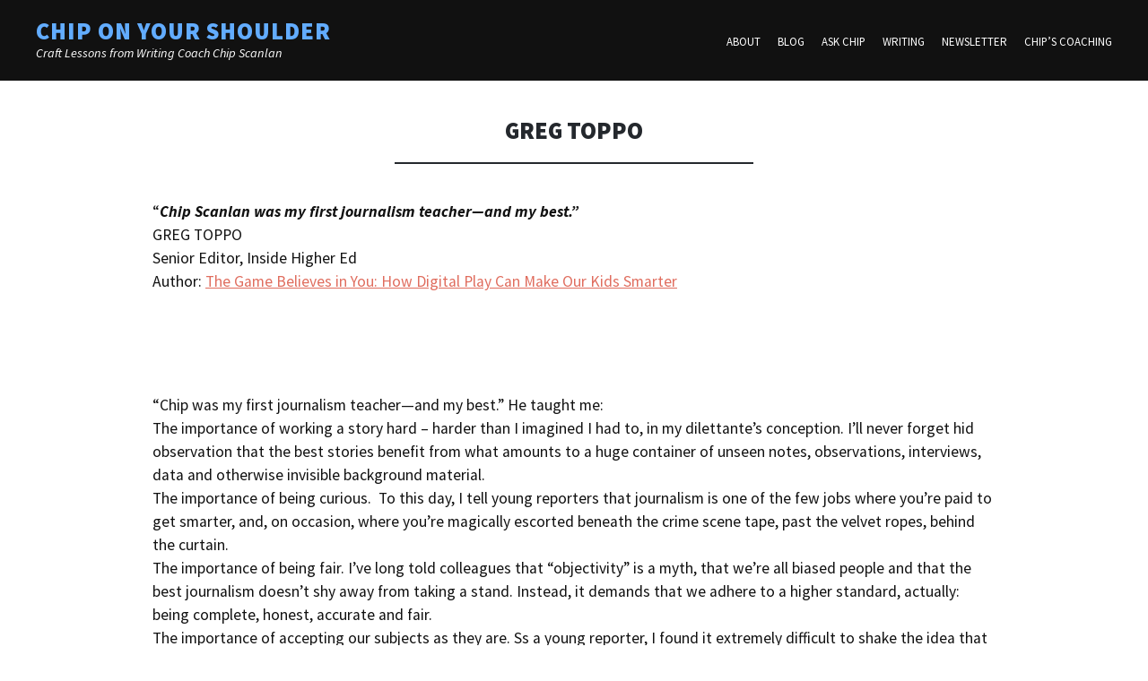

--- FILE ---
content_type: text/css
request_url: https://www.chipswritinglessons.com/wp-content/themes/usuckfm/style.css?ver=1.0.0
body_size: 667
content:
/*
 Theme Name:   U-SUCK FM
 Description:  U-SUCK FM Child Theme
 Template:     illustratr
 Version:      1.0.0
 License:      GNU General Public License v2 or later
 License URI:  http://www.gnu.org/licenses/gpl-2.0.html
 Text Domain:  illustratr-child
*/

body {
	background-color: #fff;
	padding: 0
}

h1.menu-toggle {
    border-radius: 50%;	
}

h1.site-title {
	color: #62acff;
	font-size: 1.2em;
	letter-spacing: 1px;
	margin-bottom: 0px
}

h2.site-description {
	color: #616161;
	color: #fff;
	font-size: .7em;
}

div.site-branding {
	float: left;
	width: auto
}

div.site-branding h1,
div.site-branding h2 {
	font-family: 'Source Sans Pro';
	float: left
}

div.site-branding h2 {
	font-size: .65em;
	margin: 0;
}

#site-navigation {
	clear: none;
	float: right;
	margin-top: 15px;
	width: auto
}

.main-navigation ul li a:hover {
	color: #1f7972;
	color: rgb(98, 172, 255)
}

#main p {
	color: #111;
	font-size: .8em
}

#masthead {
	background-color: #111;
	margin-bottom: 40px;
	padding: 20px 40px 20px 40px
}

span.genericon-expand {
	border-radius: 50%
}

.main-navigation ul,
.main-navigation ul ul,
.main-navigation ul ul li,
.main-navigation ul li {
	background-color: #111;
	border: none;
	border-bottom: none
}

.main-navigation ul li a {
	color: #fff;
	font-weight: normal
}


@media screen and (max-width: 960px) {
	
	div.site-branding {
		float: none
	}
	
	div.site-branding h1,
	div.site-branding h2 {
		float: none
	}

	#site-navigation {
		clear: both;
		float: none
	}
}

@media screen and (min-width: 960px) {
	body.body-borders:before,
	body.body-borders:after {
		height: 0
	}
	body.body-borders.admin-bar:before,
	body.body-borders.admin-bar:after {
    	bottom: 0;
		top: 0
	}
	
	.entry-content {
		width: 940px;
	}
}

@media screen and (max-width: 959px) {
	.main-navigation:before,
	.main-navigation:after {
		background: none
	}
	
	.menu-wrapper:before,
	.menu-wrapper:after {
		background: none !important
	}
	
	.main-navigation ul li {
		border-bottom: none	
	}
	
}



.has-drop-cap:not(:focus):first-letter {
	color: #1A7271 !important
}

ol,
ul {
	margin-left: 20px
}
ol li,
ul li { 
	color: #222;
    font-size: .8em
}

blockquote cite { 
	font-size: .6em !important
}




	div.footer-area  div.site-info {
		line-height: 25px;
		width: 80%;
	}

	div.footer-area  div.menu-social {
		width: 20%;
	}
	


.wp-block-media-text__media {
	padding: 20px 0	
}